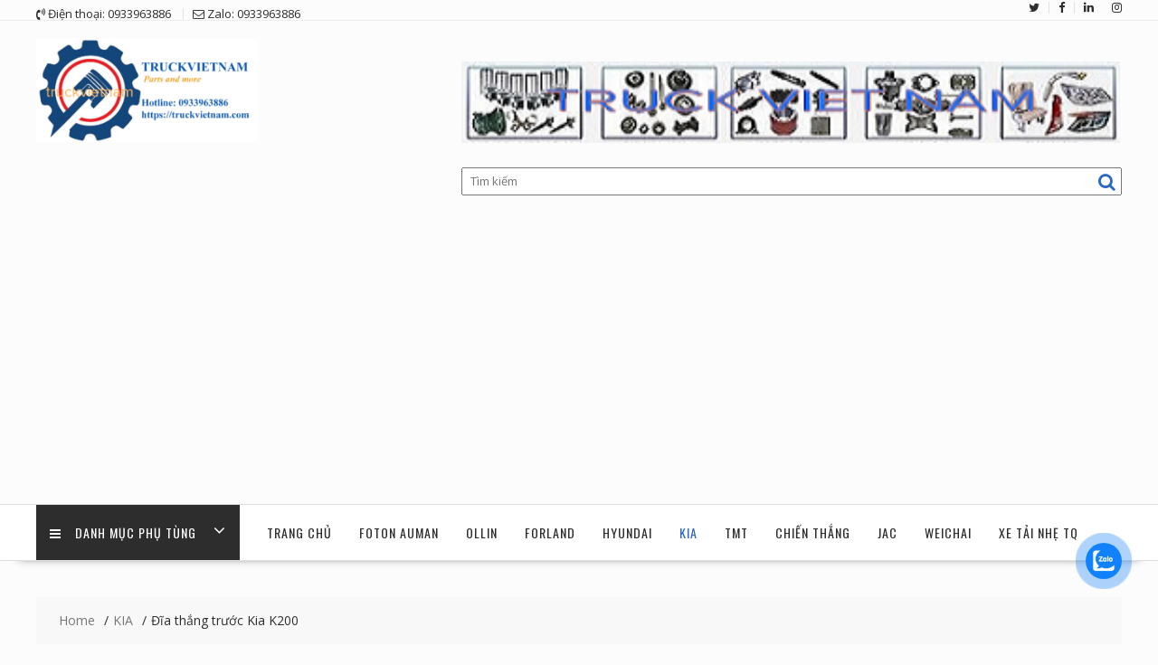

--- FILE ---
content_type: text/html; charset=UTF-8
request_url: https://truckvietnam.com/dia-thang-truoc-kia-k200-517124e000/
body_size: 15461
content:
<!DOCTYPE html>
		<html lang="en-US" xmlns="http://www.w3.org/1999/html">
			<head>

				<meta charset="UTF-8">
		<meta name="viewport" content="width=device-width, initial-scale=1">
		<link rel="profile" href="http://gmpg.org/xfn/11">
		<link rel="pingback" href="https://truckvietnam.com/xmlrpc.php">
		<meta name='robots' content='index, follow, max-image-preview:large, max-snippet:-1, max-video-preview:-1' />
<!-- Google tag (gtag.js) consent mode dataLayer added by Site Kit -->
<script type="text/javascript" id="google_gtagjs-js-consent-mode-data-layer">
/* <![CDATA[ */
window.dataLayer = window.dataLayer || [];function gtag(){dataLayer.push(arguments);}
gtag('consent', 'default', {"ad_personalization":"denied","ad_storage":"denied","ad_user_data":"denied","analytics_storage":"denied","functionality_storage":"denied","security_storage":"denied","personalization_storage":"denied","region":["AT","BE","BG","CH","CY","CZ","DE","DK","EE","ES","FI","FR","GB","GR","HR","HU","IE","IS","IT","LI","LT","LU","LV","MT","NL","NO","PL","PT","RO","SE","SI","SK"],"wait_for_update":500});
window._googlesitekitConsentCategoryMap = {"statistics":["analytics_storage"],"marketing":["ad_storage","ad_user_data","ad_personalization"],"functional":["functionality_storage","security_storage"],"preferences":["personalization_storage"]};
window._googlesitekitConsents = {"ad_personalization":"denied","ad_storage":"denied","ad_user_data":"denied","analytics_storage":"denied","functionality_storage":"denied","security_storage":"denied","personalization_storage":"denied","region":["AT","BE","BG","CH","CY","CZ","DE","DK","EE","ES","FI","FR","GB","GR","HR","HU","IE","IS","IT","LI","LT","LU","LV","MT","NL","NO","PL","PT","RO","SE","SI","SK"],"wait_for_update":500};
/* ]]> */
</script>
<!-- End Google tag (gtag.js) consent mode dataLayer added by Site Kit -->

	<!-- This site is optimized with the Yoast SEO plugin v26.3 - https://yoast.com/wordpress/plugins/seo/ -->
	<title>Đĩa thắng trước Kia K200 517124E000</title>
	<meta name="description" content="Phụ tùng ô tô Truckvietnam cung cấp phụ tùng ô tô tải, đầu kéo: Foton, Hyundai, Kia, Weichai, Yuchai, Fawde, Cummins, Ollin, Auman, Wangliyang, Menwoo, Howo, Cuulong, hoamai, chiengthang, Jac, Isuzu....Đĩa thắng trước Kia K200 517124E000" />
	<link rel="canonical" href="https://truckvietnam.com/dia-thang-truoc-kia-k200-517124e000/" />
	<meta property="og:locale" content="en_US" />
	<meta property="og:type" content="article" />
	<meta property="og:title" content="Đĩa thắng trước Kia K200 517124E000" />
	<meta property="og:description" content="Phụ tùng ô tô Truckvietnam cung cấp phụ tùng ô tô tải, đầu kéo: Foton, Hyundai, Kia, Weichai, Yuchai, Fawde, Cummins, Ollin, Auman, Wangliyang, Menwoo, Howo, Cuulong, hoamai, chiengthang, Jac, Isuzu....Đĩa thắng trước Kia K200 517124E000" />
	<meta property="og:url" content="https://truckvietnam.com/dia-thang-truoc-kia-k200-517124e000/" />
	<meta property="og:site_name" content="Phụ tùng xe tải - Phụ tùng ô tô - Truckvietnam" />
	<meta property="article:publisher" content="https://Facebook.com/truckvietnam" />
	<meta property="article:author" content="https://Facebook.com/truckvietnam" />
	<meta property="article:published_time" content="2024-06-30T01:26:27+00:00" />
	<meta property="og:image" content="https://truckvietnam.com/wp-content/uploads/2023/08/cropped-cropped-baner-truckvietnam-0933963886-2023.png" />
	<meta property="og:image:width" content="290" />
	<meta property="og:image:height" content="135" />
	<meta property="og:image:type" content="image/png" />
	<meta name="author" content="truckvietnam" />
	<meta name="twitter:card" content="summary_large_image" />
	<meta name="twitter:creator" content="@https://twitter.com/truckvietnam" />
	<meta name="twitter:site" content="@truckvietnam" />
	<meta name="twitter:label1" content="Written by" />
	<meta name="twitter:data1" content="" />
	<meta name="twitter:label2" content="Est. reading time" />
	<meta name="twitter:data2" content="1 minute" />
	<script type="application/ld+json" class="yoast-schema-graph">{"@context":"https://schema.org","@graph":[{"@type":"Article","@id":"https://truckvietnam.com/dia-thang-truoc-kia-k200-517124e000/#article","isPartOf":{"@id":"https://truckvietnam.com/dia-thang-truoc-kia-k200-517124e000/"},"author":{"name":"truckvietnam","@id":"https://truckvietnam.com/#/schema/person/3fa3e5a16036ddfe56889a430a9d6d10"},"headline":"Đĩa thắng trước Kia K200","datePublished":"2024-06-30T01:26:27+00:00","mainEntityOfPage":{"@id":"https://truckvietnam.com/dia-thang-truoc-kia-k200-517124e000/"},"wordCount":46,"publisher":{"@id":"https://truckvietnam.com/#/schema/person/3fa3e5a16036ddfe56889a430a9d6d10"},"articleSection":["KIA"],"inLanguage":"en-US"},{"@type":"WebPage","@id":"https://truckvietnam.com/dia-thang-truoc-kia-k200-517124e000/","url":"https://truckvietnam.com/dia-thang-truoc-kia-k200-517124e000/","name":"Đĩa thắng trước Kia K200 517124E000","isPartOf":{"@id":"https://truckvietnam.com/#website"},"datePublished":"2024-06-30T01:26:27+00:00","description":"Phụ tùng ô tô Truckvietnam cung cấp phụ tùng ô tô tải, đầu kéo: Foton, Hyundai, Kia, Weichai, Yuchai, Fawde, Cummins, Ollin, Auman, Wangliyang, Menwoo, Howo, Cuulong, hoamai, chiengthang, Jac, Isuzu....Đĩa thắng trước Kia K200 517124E000","breadcrumb":{"@id":"https://truckvietnam.com/dia-thang-truoc-kia-k200-517124e000/#breadcrumb"},"inLanguage":"en-US","potentialAction":[{"@type":"ReadAction","target":["https://truckvietnam.com/dia-thang-truoc-kia-k200-517124e000/"]}]},{"@type":"BreadcrumbList","@id":"https://truckvietnam.com/dia-thang-truoc-kia-k200-517124e000/#breadcrumb","itemListElement":[{"@type":"ListItem","position":1,"name":"Trang chủ","item":"https://truckvietnam.com/"},{"@type":"ListItem","position":2,"name":"Blog","item":"https://truckvietnam.com/blog/"},{"@type":"ListItem","position":3,"name":"Đĩa thắng trước Kia K200"}]},{"@type":"WebSite","@id":"https://truckvietnam.com/#website","url":"https://truckvietnam.com/","name":"Phụ tùng xe tải - Phụ tùng ô tô - Truckvietnam","description":"Truck parts and more","publisher":{"@id":"https://truckvietnam.com/#/schema/person/3fa3e5a16036ddfe56889a430a9d6d10"},"alternateName":"Phụ tùng xe tải - Phụ tùng ô tô - Truckvietnam","potentialAction":[{"@type":"SearchAction","target":{"@type":"EntryPoint","urlTemplate":"https://truckvietnam.com/?s={search_term_string}"},"query-input":{"@type":"PropertyValueSpecification","valueRequired":true,"valueName":"search_term_string"}}],"inLanguage":"en-US"},{"@type":["Person","Organization"],"@id":"https://truckvietnam.com/#/schema/person/3fa3e5a16036ddfe56889a430a9d6d10","name":"truckvietnam","image":{"@type":"ImageObject","inLanguage":"en-US","@id":"https://truckvietnam.com/#/schema/person/image/","url":"https://truckvietnam.com/wp-content/uploads/2023/08/cropped-cropped-baner-truckvietnam-0933963886-2023.png","contentUrl":"https://truckvietnam.com/wp-content/uploads/2023/08/cropped-cropped-baner-truckvietnam-0933963886-2023.png","width":290,"height":135,"caption":"truckvietnam"},"logo":{"@id":"https://truckvietnam.com/#/schema/person/image/"},"sameAs":["https://truckvietnam.com","https://Facebook.com/truckvietnam","https://Instagram.com/truckvietnam","https://LinkedIn.com/truckvietnam","https://pinterest.com/truckvietnam","https://x.com/https://twitter.com/truckvietnam","https://youtube.com/@truckvietnam"]}]}</script>
	<!-- / Yoast SEO plugin. -->


<link rel='dns-prefetch' href='//www.googletagmanager.com' />
<link rel='dns-prefetch' href='//fonts.googleapis.com' />
<link rel='dns-prefetch' href='//pagead2.googlesyndication.com' />
<link rel="alternate" type="application/rss+xml" title="Phụ tùng xe tải - Phụ tùng ô tô - Truckvietnam &raquo; Feed" href="https://truckvietnam.com/feed/" />
<link rel="alternate" type="application/rss+xml" title="Phụ tùng xe tải - Phụ tùng ô tô - Truckvietnam &raquo; Comments Feed" href="https://truckvietnam.com/comments/feed/" />
<link rel="alternate" title="oEmbed (JSON)" type="application/json+oembed" href="https://truckvietnam.com/wp-json/oembed/1.0/embed?url=https%3A%2F%2Ftruckvietnam.com%2Fdia-thang-truoc-kia-k200-517124e000%2F" />
<link rel="alternate" title="oEmbed (XML)" type="text/xml+oembed" href="https://truckvietnam.com/wp-json/oembed/1.0/embed?url=https%3A%2F%2Ftruckvietnam.com%2Fdia-thang-truoc-kia-k200-517124e000%2F&#038;format=xml" />
<style id='wp-img-auto-sizes-contain-inline-css' type='text/css'>
img:is([sizes=auto i],[sizes^="auto," i]){contain-intrinsic-size:3000px 1500px}
/*# sourceURL=wp-img-auto-sizes-contain-inline-css */
</style>
<style id='wp-emoji-styles-inline-css' type='text/css'>

	img.wp-smiley, img.emoji {
		display: inline !important;
		border: none !important;
		box-shadow: none !important;
		height: 1em !important;
		width: 1em !important;
		margin: 0 0.07em !important;
		vertical-align: -0.1em !important;
		background: none !important;
		padding: 0 !important;
	}
/*# sourceURL=wp-emoji-styles-inline-css */
</style>
<style id='wp-block-library-inline-css' type='text/css'>
:root{--wp-block-synced-color:#7a00df;--wp-block-synced-color--rgb:122,0,223;--wp-bound-block-color:var(--wp-block-synced-color);--wp-editor-canvas-background:#ddd;--wp-admin-theme-color:#007cba;--wp-admin-theme-color--rgb:0,124,186;--wp-admin-theme-color-darker-10:#006ba1;--wp-admin-theme-color-darker-10--rgb:0,107,160.5;--wp-admin-theme-color-darker-20:#005a87;--wp-admin-theme-color-darker-20--rgb:0,90,135;--wp-admin-border-width-focus:2px}@media (min-resolution:192dpi){:root{--wp-admin-border-width-focus:1.5px}}.wp-element-button{cursor:pointer}:root .has-very-light-gray-background-color{background-color:#eee}:root .has-very-dark-gray-background-color{background-color:#313131}:root .has-very-light-gray-color{color:#eee}:root .has-very-dark-gray-color{color:#313131}:root .has-vivid-green-cyan-to-vivid-cyan-blue-gradient-background{background:linear-gradient(135deg,#00d084,#0693e3)}:root .has-purple-crush-gradient-background{background:linear-gradient(135deg,#34e2e4,#4721fb 50%,#ab1dfe)}:root .has-hazy-dawn-gradient-background{background:linear-gradient(135deg,#faaca8,#dad0ec)}:root .has-subdued-olive-gradient-background{background:linear-gradient(135deg,#fafae1,#67a671)}:root .has-atomic-cream-gradient-background{background:linear-gradient(135deg,#fdd79a,#004a59)}:root .has-nightshade-gradient-background{background:linear-gradient(135deg,#330968,#31cdcf)}:root .has-midnight-gradient-background{background:linear-gradient(135deg,#020381,#2874fc)}:root{--wp--preset--font-size--normal:16px;--wp--preset--font-size--huge:42px}.has-regular-font-size{font-size:1em}.has-larger-font-size{font-size:2.625em}.has-normal-font-size{font-size:var(--wp--preset--font-size--normal)}.has-huge-font-size{font-size:var(--wp--preset--font-size--huge)}.has-text-align-center{text-align:center}.has-text-align-left{text-align:left}.has-text-align-right{text-align:right}.has-fit-text{white-space:nowrap!important}#end-resizable-editor-section{display:none}.aligncenter{clear:both}.items-justified-left{justify-content:flex-start}.items-justified-center{justify-content:center}.items-justified-right{justify-content:flex-end}.items-justified-space-between{justify-content:space-between}.screen-reader-text{border:0;clip-path:inset(50%);height:1px;margin:-1px;overflow:hidden;padding:0;position:absolute;width:1px;word-wrap:normal!important}.screen-reader-text:focus{background-color:#ddd;clip-path:none;color:#444;display:block;font-size:1em;height:auto;left:5px;line-height:normal;padding:15px 23px 14px;text-decoration:none;top:5px;width:auto;z-index:100000}html :where(.has-border-color){border-style:solid}html :where([style*=border-top-color]){border-top-style:solid}html :where([style*=border-right-color]){border-right-style:solid}html :where([style*=border-bottom-color]){border-bottom-style:solid}html :where([style*=border-left-color]){border-left-style:solid}html :where([style*=border-width]){border-style:solid}html :where([style*=border-top-width]){border-top-style:solid}html :where([style*=border-right-width]){border-right-style:solid}html :where([style*=border-bottom-width]){border-bottom-style:solid}html :where([style*=border-left-width]){border-left-style:solid}html :where(img[class*=wp-image-]){height:auto;max-width:100%}:where(figure){margin:0 0 1em}html :where(.is-position-sticky){--wp-admin--admin-bar--position-offset:var(--wp-admin--admin-bar--height,0px)}@media screen and (max-width:600px){html :where(.is-position-sticky){--wp-admin--admin-bar--position-offset:0px}}

/*# sourceURL=wp-block-library-inline-css */
</style><style id='global-styles-inline-css' type='text/css'>
:root{--wp--preset--aspect-ratio--square: 1;--wp--preset--aspect-ratio--4-3: 4/3;--wp--preset--aspect-ratio--3-4: 3/4;--wp--preset--aspect-ratio--3-2: 3/2;--wp--preset--aspect-ratio--2-3: 2/3;--wp--preset--aspect-ratio--16-9: 16/9;--wp--preset--aspect-ratio--9-16: 9/16;--wp--preset--color--black: #000000;--wp--preset--color--cyan-bluish-gray: #abb8c3;--wp--preset--color--white: #ffffff;--wp--preset--color--pale-pink: #f78da7;--wp--preset--color--vivid-red: #cf2e2e;--wp--preset--color--luminous-vivid-orange: #ff6900;--wp--preset--color--luminous-vivid-amber: #fcb900;--wp--preset--color--light-green-cyan: #7bdcb5;--wp--preset--color--vivid-green-cyan: #00d084;--wp--preset--color--pale-cyan-blue: #8ed1fc;--wp--preset--color--vivid-cyan-blue: #0693e3;--wp--preset--color--vivid-purple: #9b51e0;--wp--preset--gradient--vivid-cyan-blue-to-vivid-purple: linear-gradient(135deg,rgb(6,147,227) 0%,rgb(155,81,224) 100%);--wp--preset--gradient--light-green-cyan-to-vivid-green-cyan: linear-gradient(135deg,rgb(122,220,180) 0%,rgb(0,208,130) 100%);--wp--preset--gradient--luminous-vivid-amber-to-luminous-vivid-orange: linear-gradient(135deg,rgb(252,185,0) 0%,rgb(255,105,0) 100%);--wp--preset--gradient--luminous-vivid-orange-to-vivid-red: linear-gradient(135deg,rgb(255,105,0) 0%,rgb(207,46,46) 100%);--wp--preset--gradient--very-light-gray-to-cyan-bluish-gray: linear-gradient(135deg,rgb(238,238,238) 0%,rgb(169,184,195) 100%);--wp--preset--gradient--cool-to-warm-spectrum: linear-gradient(135deg,rgb(74,234,220) 0%,rgb(151,120,209) 20%,rgb(207,42,186) 40%,rgb(238,44,130) 60%,rgb(251,105,98) 80%,rgb(254,248,76) 100%);--wp--preset--gradient--blush-light-purple: linear-gradient(135deg,rgb(255,206,236) 0%,rgb(152,150,240) 100%);--wp--preset--gradient--blush-bordeaux: linear-gradient(135deg,rgb(254,205,165) 0%,rgb(254,45,45) 50%,rgb(107,0,62) 100%);--wp--preset--gradient--luminous-dusk: linear-gradient(135deg,rgb(255,203,112) 0%,rgb(199,81,192) 50%,rgb(65,88,208) 100%);--wp--preset--gradient--pale-ocean: linear-gradient(135deg,rgb(255,245,203) 0%,rgb(182,227,212) 50%,rgb(51,167,181) 100%);--wp--preset--gradient--electric-grass: linear-gradient(135deg,rgb(202,248,128) 0%,rgb(113,206,126) 100%);--wp--preset--gradient--midnight: linear-gradient(135deg,rgb(2,3,129) 0%,rgb(40,116,252) 100%);--wp--preset--font-size--small: 13px;--wp--preset--font-size--medium: 20px;--wp--preset--font-size--large: 36px;--wp--preset--font-size--x-large: 42px;--wp--preset--spacing--20: 0.44rem;--wp--preset--spacing--30: 0.67rem;--wp--preset--spacing--40: 1rem;--wp--preset--spacing--50: 1.5rem;--wp--preset--spacing--60: 2.25rem;--wp--preset--spacing--70: 3.38rem;--wp--preset--spacing--80: 5.06rem;--wp--preset--shadow--natural: 6px 6px 9px rgba(0, 0, 0, 0.2);--wp--preset--shadow--deep: 12px 12px 50px rgba(0, 0, 0, 0.4);--wp--preset--shadow--sharp: 6px 6px 0px rgba(0, 0, 0, 0.2);--wp--preset--shadow--outlined: 6px 6px 0px -3px rgb(255, 255, 255), 6px 6px rgb(0, 0, 0);--wp--preset--shadow--crisp: 6px 6px 0px rgb(0, 0, 0);}:where(.is-layout-flex){gap: 0.5em;}:where(.is-layout-grid){gap: 0.5em;}body .is-layout-flex{display: flex;}.is-layout-flex{flex-wrap: wrap;align-items: center;}.is-layout-flex > :is(*, div){margin: 0;}body .is-layout-grid{display: grid;}.is-layout-grid > :is(*, div){margin: 0;}:where(.wp-block-columns.is-layout-flex){gap: 2em;}:where(.wp-block-columns.is-layout-grid){gap: 2em;}:where(.wp-block-post-template.is-layout-flex){gap: 1.25em;}:where(.wp-block-post-template.is-layout-grid){gap: 1.25em;}.has-black-color{color: var(--wp--preset--color--black) !important;}.has-cyan-bluish-gray-color{color: var(--wp--preset--color--cyan-bluish-gray) !important;}.has-white-color{color: var(--wp--preset--color--white) !important;}.has-pale-pink-color{color: var(--wp--preset--color--pale-pink) !important;}.has-vivid-red-color{color: var(--wp--preset--color--vivid-red) !important;}.has-luminous-vivid-orange-color{color: var(--wp--preset--color--luminous-vivid-orange) !important;}.has-luminous-vivid-amber-color{color: var(--wp--preset--color--luminous-vivid-amber) !important;}.has-light-green-cyan-color{color: var(--wp--preset--color--light-green-cyan) !important;}.has-vivid-green-cyan-color{color: var(--wp--preset--color--vivid-green-cyan) !important;}.has-pale-cyan-blue-color{color: var(--wp--preset--color--pale-cyan-blue) !important;}.has-vivid-cyan-blue-color{color: var(--wp--preset--color--vivid-cyan-blue) !important;}.has-vivid-purple-color{color: var(--wp--preset--color--vivid-purple) !important;}.has-black-background-color{background-color: var(--wp--preset--color--black) !important;}.has-cyan-bluish-gray-background-color{background-color: var(--wp--preset--color--cyan-bluish-gray) !important;}.has-white-background-color{background-color: var(--wp--preset--color--white) !important;}.has-pale-pink-background-color{background-color: var(--wp--preset--color--pale-pink) !important;}.has-vivid-red-background-color{background-color: var(--wp--preset--color--vivid-red) !important;}.has-luminous-vivid-orange-background-color{background-color: var(--wp--preset--color--luminous-vivid-orange) !important;}.has-luminous-vivid-amber-background-color{background-color: var(--wp--preset--color--luminous-vivid-amber) !important;}.has-light-green-cyan-background-color{background-color: var(--wp--preset--color--light-green-cyan) !important;}.has-vivid-green-cyan-background-color{background-color: var(--wp--preset--color--vivid-green-cyan) !important;}.has-pale-cyan-blue-background-color{background-color: var(--wp--preset--color--pale-cyan-blue) !important;}.has-vivid-cyan-blue-background-color{background-color: var(--wp--preset--color--vivid-cyan-blue) !important;}.has-vivid-purple-background-color{background-color: var(--wp--preset--color--vivid-purple) !important;}.has-black-border-color{border-color: var(--wp--preset--color--black) !important;}.has-cyan-bluish-gray-border-color{border-color: var(--wp--preset--color--cyan-bluish-gray) !important;}.has-white-border-color{border-color: var(--wp--preset--color--white) !important;}.has-pale-pink-border-color{border-color: var(--wp--preset--color--pale-pink) !important;}.has-vivid-red-border-color{border-color: var(--wp--preset--color--vivid-red) !important;}.has-luminous-vivid-orange-border-color{border-color: var(--wp--preset--color--luminous-vivid-orange) !important;}.has-luminous-vivid-amber-border-color{border-color: var(--wp--preset--color--luminous-vivid-amber) !important;}.has-light-green-cyan-border-color{border-color: var(--wp--preset--color--light-green-cyan) !important;}.has-vivid-green-cyan-border-color{border-color: var(--wp--preset--color--vivid-green-cyan) !important;}.has-pale-cyan-blue-border-color{border-color: var(--wp--preset--color--pale-cyan-blue) !important;}.has-vivid-cyan-blue-border-color{border-color: var(--wp--preset--color--vivid-cyan-blue) !important;}.has-vivid-purple-border-color{border-color: var(--wp--preset--color--vivid-purple) !important;}.has-vivid-cyan-blue-to-vivid-purple-gradient-background{background: var(--wp--preset--gradient--vivid-cyan-blue-to-vivid-purple) !important;}.has-light-green-cyan-to-vivid-green-cyan-gradient-background{background: var(--wp--preset--gradient--light-green-cyan-to-vivid-green-cyan) !important;}.has-luminous-vivid-amber-to-luminous-vivid-orange-gradient-background{background: var(--wp--preset--gradient--luminous-vivid-amber-to-luminous-vivid-orange) !important;}.has-luminous-vivid-orange-to-vivid-red-gradient-background{background: var(--wp--preset--gradient--luminous-vivid-orange-to-vivid-red) !important;}.has-very-light-gray-to-cyan-bluish-gray-gradient-background{background: var(--wp--preset--gradient--very-light-gray-to-cyan-bluish-gray) !important;}.has-cool-to-warm-spectrum-gradient-background{background: var(--wp--preset--gradient--cool-to-warm-spectrum) !important;}.has-blush-light-purple-gradient-background{background: var(--wp--preset--gradient--blush-light-purple) !important;}.has-blush-bordeaux-gradient-background{background: var(--wp--preset--gradient--blush-bordeaux) !important;}.has-luminous-dusk-gradient-background{background: var(--wp--preset--gradient--luminous-dusk) !important;}.has-pale-ocean-gradient-background{background: var(--wp--preset--gradient--pale-ocean) !important;}.has-electric-grass-gradient-background{background: var(--wp--preset--gradient--electric-grass) !important;}.has-midnight-gradient-background{background: var(--wp--preset--gradient--midnight) !important;}.has-small-font-size{font-size: var(--wp--preset--font-size--small) !important;}.has-medium-font-size{font-size: var(--wp--preset--font-size--medium) !important;}.has-large-font-size{font-size: var(--wp--preset--font-size--large) !important;}.has-x-large-font-size{font-size: var(--wp--preset--font-size--x-large) !important;}
/*# sourceURL=global-styles-inline-css */
</style>

<style id='classic-theme-styles-inline-css' type='text/css'>
/*! This file is auto-generated */
.wp-block-button__link{color:#fff;background-color:#32373c;border-radius:9999px;box-shadow:none;text-decoration:none;padding:calc(.667em + 2px) calc(1.333em + 2px);font-size:1.125em}.wp-block-file__button{background:#32373c;color:#fff;text-decoration:none}
/*# sourceURL=/wp-includes/css/classic-themes.min.css */
</style>
<link rel='stylesheet' id='fontawesome-css' href='https://truckvietnam.com/wp-content/plugins/gutentor/assets/library/fontawesome/css/all.min.css?ver=5.12.0' type='text/css' media='all' />
<link rel='stylesheet' id='wpness-grid-css' href='https://truckvietnam.com/wp-content/plugins/gutentor/assets/library/wpness-grid/wpness-grid.css?ver=1.0.0' type='text/css' media='all' />
<link rel='stylesheet' id='animate-css' href='https://truckvietnam.com/wp-content/plugins/gutentor/assets/library/animatecss/animate.min.css?ver=3.7.2' type='text/css' media='all' />
<link rel='stylesheet' id='wp-components-css' href='https://truckvietnam.com/wp-includes/css/dist/components/style.min.css?ver=6.9' type='text/css' media='all' />
<link rel='stylesheet' id='wp-preferences-css' href='https://truckvietnam.com/wp-includes/css/dist/preferences/style.min.css?ver=6.9' type='text/css' media='all' />
<link rel='stylesheet' id='wp-block-editor-css' href='https://truckvietnam.com/wp-includes/css/dist/block-editor/style.min.css?ver=6.9' type='text/css' media='all' />
<link rel='stylesheet' id='wp-reusable-blocks-css' href='https://truckvietnam.com/wp-includes/css/dist/reusable-blocks/style.min.css?ver=6.9' type='text/css' media='all' />
<link rel='stylesheet' id='wp-patterns-css' href='https://truckvietnam.com/wp-includes/css/dist/patterns/style.min.css?ver=6.9' type='text/css' media='all' />
<link rel='stylesheet' id='wp-editor-css' href='https://truckvietnam.com/wp-includes/css/dist/editor/style.min.css?ver=6.9' type='text/css' media='all' />
<link rel='stylesheet' id='gutentor-css' href='https://truckvietnam.com/wp-content/plugins/gutentor/dist/blocks.style.build.css?ver=3.5.3' type='text/css' media='all' />
<link rel='stylesheet' id='contact-form-7-css' href='https://truckvietnam.com/wp-content/plugins/contact-form-7/includes/css/styles.css?ver=6.1.3' type='text/css' media='all' />
<link rel='stylesheet' id='cmoz-style-css' href='https://truckvietnam.com/wp-content/plugins/contact-me-on-zalo/assets/css/style-2.css?ver=1.0.4' type='text/css' media='all' />
<link rel='stylesheet' id='online-shop-googleapis-css' href='//fonts.googleapis.com/css?family=Oswald%3A400%2C300%7COpen+Sans%3A600%2C400&#038;ver=1.0.0' type='text/css' media='all' />
<link rel='stylesheet' id='font-awesome-css' href='https://truckvietnam.com/wp-content/themes/online-shop/assets/library/Font-Awesome/css/font-awesome.min.css?ver=4.7.0' type='text/css' media='all' />
<link rel='stylesheet' id='online-shop-style-css' href='https://truckvietnam.com/wp-content/themes/online-shop/style.css?ver=1.3.2' type='text/css' media='all' />
<style id='online-shop-style-inline-css' type='text/css'>

            .slider-section .at-action-wrapper .slick-arrow,
            .beside-slider .at-action-wrapper .slick-arrow,
            mark,
            .comment-form .form-submit input,
            .read-more,
            .slider-section .cat-links a,
            .featured-desc .above-entry-meta .cat-links a,
            #calendar_wrap #wp-calendar #today,
            #calendar_wrap #wp-calendar #today a,
            .wpcf7-form input.wpcf7-submit:hover,
            .breadcrumb,
            .slicknav_btn,
            .special-menu:hover,
            .slider-buttons a,
            .yith-wcwl-wrapper,
			.wc-cart-wrapper,
			.woocommerce span.onsale,
			.new-label,
			.woocommerce a.button.add_to_cart_button,
			.woocommerce a.added_to_cart,
			.woocommerce a.button.product_type_grouped,
			.woocommerce a.button.product_type_external,
			.woocommerce .single-product #respond input#submit.alt,
			.woocommerce .single-product a.button.alt,
			.woocommerce .single-product button.button.alt,
			.woocommerce .single-product input.button.alt,
			.woocommerce #respond input#submit.alt,
			.woocommerce a.button.alt,
			.woocommerce button.button.alt,
			.woocommerce input.button.alt,
			.woocommerce .widget_shopping_cart_content .buttons a.button,
			.woocommerce div.product .woocommerce-tabs ul.tabs li:hover,
			.woocommerce div.product .woocommerce-tabs ul.tabs li.active,
			.woocommerce .cart .button,
			.woocommerce .cart input.button,
			.woocommerce input.button:disabled, 
			.woocommerce input.button:disabled[disabled],
			.woocommerce input.button:disabled:hover, 
			.woocommerce input.button:disabled[disabled]:hover,
			 .wc-cat-feature .cat-title,
			 .single-item .icon,
			 .menu-right-highlight-text,
			 .woocommerce nav.woocommerce-pagination ul li a:focus, 
			 .woocommerce nav.woocommerce-pagination ul li a:hover, 
			 .woocommerce nav.woocommerce-pagination ul li span.current,
			 .woocommerce a.button.wc-forward,
			 a.my-account,
			 .woocommerce .widget_price_filter .ui-slider .ui-slider-range,
			 .woocommerce .widget_price_filter .ui-slider .ui-slider-handle {
                background: #2d67c4;
                color:#fff;
            }
             a:hover,
             a:focus,
            .screen-reader-text:focus,
            .socials a:hover,
            .socials a:focus,
            .site-title a,
            .widget_search input#s,
            .search-block #searchsubmit,
            .widget_search #searchsubmit,
            .footer-sidebar .featured-desc .below-entry-meta a:hover,
            .footer-sidebar .featured-desc .below-entry-meta a:focus,
            .slider-section .slide-title:hover,
            .slider-feature-wrap a:hover,
            .slider-feature-wrap a:focus,
            .featured-desc .below-entry-meta span:hover,
            .posted-on a:hover,
            .cat-links a:hover,
            .comments-link a:hover,
            .edit-link a:hover,
            .tags-links a:hover,
            .byline a:hover,
            .nav-links a:hover,
            .posted-on a:focus,
            .cat-links a:focus,
            .comments-link a:focus,
            .edit-link a:focus,
            .tags-links a:focus,
            .byline a:focus,
            .nav-links a:focus,
            .comment-form .form-submit input:hover, .read-more:hover,
            .comment-form .form-submit input:hover, .read-more:focus,
            #online-shop-breadcrumbs a:hover,
            #online-shop-breadcrumbs a:focus,
            .wpcf7-form input.wpcf7-submit,
            .header-wrapper .menu li:hover > a,
            .header-wrapper .menu > li.current-menu-item > a,
            .header-wrapper .menu > li.current-menu-parent > a,
            .header-wrapper .menu > li.current_page_parent > a,
            .header-wrapper .menu > li.current_page_ancestor > a,
            .header-wrapper .main-navigation ul ul.sub-menu li:hover > a ,
            .woocommerce .star-rating, 
            .woocommerce ul.products li.product .star-rating,
            .woocommerce p.stars a,
            .woocommerce ul.products li.product .price,
            .woocommerce ul.products li.product .price ins .amount,
            .woocommerce a.button.add_to_cart_button:hover,
            .woocommerce a.added_to_cart:hover,
            .woocommerce a.button.product_type_grouped:hover,
            .woocommerce a.button.product_type_external:hover,
            .woocommerce .cart .button:hover,
            .woocommerce .cart input.button:hover,
            .woocommerce #respond input#submit.alt:hover,
			.woocommerce a.button.alt:hover,
			.woocommerce button.button.alt:hover,
			.woocommerce input.button.alt:hover,
			.woocommerce .woocommerce-info .button:hover,
			.woocommerce .widget_shopping_cart_content .buttons a.button:hover,
			.woocommerce div.product .woocommerce-tabs ul.tabs li a,
			.at-cat-product-wrap .product-details h3 a:hover,
			.at-tabs >span.active,
			.feature-promo .single-unit .page-details .title,
			.woocommerce-message::before,
			a.my-account:hover{
                color: #2d67c4;
            }
        .comment-form .form-submit input, 
        .read-more,
            .widget_search input#s,
            .tagcloud a,
            .woocommerce .cart .button, 
            .woocommerce .cart input.button,
            .woocommerce a.button.add_to_cart_button,
            .woocommerce a.added_to_cart,
            .woocommerce a.button.product_type_grouped,
            .woocommerce a.button.product_type_external,
            .woocommerce .cart .button,
            .woocommerce .cart input.button
            .woocommerce .single-product #respond input#submit.alt,
			.woocommerce .single-product a.button.alt,
			.woocommerce .single-product button.button.alt,
			.woocommerce .single-product input.button.alt,
			.woocommerce #respond input#submit.alt,
			.woocommerce a.button.alt,
			.woocommerce button.button.alt,
			.woocommerce input.button.alt,
			.woocommerce .widget_shopping_cart_content .buttons a.button,
			.woocommerce div.product .woocommerce-tabs ul.tabs:before,
			a.my-account,
            .slick-arrow:hover{
                border: 1px solid #2d67c4;
            }
            .nav-links .nav-previous a:hover,
            .nav-links .nav-next a:hover{
                border-top: 1px solid #2d67c4;
            }
            .at-title-action-wrapper,
            .page-header .page-title,
            .blog-no-image article.post.sticky,
             article.post.sticky,
             .related.products > h2,
             .cross-sells > h2,
             .cart_totals  > h2,
             .woocommerce-order-details > h2,
             .woocommerce-customer-details > h2,
             .comments-title{
                border-bottom: 1px solid #2d67c4;
            }
            .wpcf7-form input.wpcf7-submit{
                border: 2px solid #2d67c4;
            }
            .breadcrumb::after {
                border-left: 5px solid #2d67c4;
            }
            /*header cart*/
            .site-header .widget_shopping_cart{
                border-bottom: 3px solid #2d67c4;
                border-top: 3px solid #2d67c4;
            }
            .site-header .widget_shopping_cart:before {
                border-bottom: 10px solid #2d67c4;
            }
            .woocommerce-message {
                border-top-color: #2d67c4;
            }
        @media screen and (max-width:992px){
                .slicknav_btn{
                    border: 1px solid #2d67c4;
                }
                .slicknav_btn.slicknav_open{
                    border: 1px solid #ffffff;
                }
                .slicknav_nav li.current-menu-ancestor > a,
                .slicknav_nav li.current-menu-item  > a,
                .slicknav_nav li.current_page_item > a,
                .slicknav_nav li.current_page_item .slicknav_item > span{
                    color: #2d67c4;
                }
            }
        .header-wrapper .menu li .at-menu-desc:after,
          .menu-right-highlight-text:after{
            border-top-color:#2d67c4;
          }
          .woocommerce .woocommerce-MyAccount-navigation ul li.is-active a:after{
            border-left-color:#2d67c4;
          }
          .woocommerce .woocommerce-MyAccount-navigation ul li.is-active a,
          .woocommerce .woocommerce-MyAccount-navigation ul li.is-active a:hover{
              background:#2d67c4;

          }
          .header-wrapper .menu li .at-menu-desc,
          .widget_online_shop_wc_taxonomies .acme-single-cat .cat-title{
              background:#2d67c4;
          }
        }
                    .cat-links .at-cat-item-1{
                    color: #2d67c4;
                    }
                    
                    .cat-links .at-cat-item-1:hover{
                    color: #2d2d2d;
                    }
                    
                    .cat-links .at-cat-item-35{
                    color: #2d67c4;
                    }
                    
                    .cat-links .at-cat-item-35:hover{
                    color: #2d2d2d;
                    }
                    
                    .cat-links .at-cat-item-36{
                    color: #2d67c4;
                    }
                    
                    .cat-links .at-cat-item-36:hover{
                    color: #2d2d2d;
                    }
                    
                    .cat-links .at-cat-item-485{
                    color: #2d67c4;
                    }
                    
                    .cat-links .at-cat-item-485:hover{
                    color: #2d2d2d;
                    }
                    
                    .cat-links .at-cat-item-487{
                    color: #2d67c4;
                    }
                    
                    .cat-links .at-cat-item-487:hover{
                    color: #2d2d2d;
                    }
                    
                    .cat-links .at-cat-item-488{
                    color: #2d67c4;
                    }
                    
                    .cat-links .at-cat-item-488:hover{
                    color: #2d2d2d;
                    }
                    
                    .cat-links .at-cat-item-497{
                    color: #2d67c4;
                    }
                    
                    .cat-links .at-cat-item-497:hover{
                    color: #2d2d2d;
                    }
                    
                    .cat-links .at-cat-item-498{
                    color: #2d67c4;
                    }
                    
                    .cat-links .at-cat-item-498:hover{
                    color: #2d2d2d;
                    }
                    
                    .cat-links .at-cat-item-499{
                    color: #2d67c4;
                    }
                    
                    .cat-links .at-cat-item-499:hover{
                    color: #2d2d2d;
                    }
                    
                    .cat-links .at-cat-item-500{
                    color: #2d67c4;
                    }
                    
                    .cat-links .at-cat-item-500:hover{
                    color: #2d2d2d;
                    }
                    
                    .cat-links .at-cat-item-501{
                    color: #2d67c4;
                    }
                    
                    .cat-links .at-cat-item-501:hover{
                    color: #2d2d2d;
                    }
                    
                    .cat-links .at-cat-item-502{
                    color: #2d67c4;
                    }
                    
                    .cat-links .at-cat-item-502:hover{
                    color: #2d2d2d;
                    }
                    
                    .cat-links .at-cat-item-503{
                    color: #2d67c4;
                    }
                    
                    .cat-links .at-cat-item-503:hover{
                    color: #2d2d2d;
                    }
                    
                    .cat-links .at-cat-item-504{
                    color: #2d67c4;
                    }
                    
                    .cat-links .at-cat-item-504:hover{
                    color: #2d2d2d;
                    }
                    
                    .cat-links .at-cat-item-505{
                    color: #2d67c4;
                    }
                    
                    .cat-links .at-cat-item-505:hover{
                    color: #2d2d2d;
                    }
                    
                    .cat-links .at-cat-item-506{
                    color: #2d67c4;
                    }
                    
                    .cat-links .at-cat-item-506:hover{
                    color: #2d2d2d;
                    }
                    
                    .cat-links .at-cat-item-507{
                    color: #2d67c4;
                    }
                    
                    .cat-links .at-cat-item-507:hover{
                    color: #2d2d2d;
                    }
                    
/*# sourceURL=online-shop-style-inline-css */
</style>
<link rel='stylesheet' id='slick-css' href='https://truckvietnam.com/wp-content/plugins/gutentor/assets/library/slick/slick.min.css?ver=1.8.1' type='text/css' media='all' />
<link rel='stylesheet' id='online-shop-block-front-styles-css' href='https://truckvietnam.com/wp-content/themes/online-shop/acmethemes/gutenberg/gutenberg-front.css?ver=1.0' type='text/css' media='all' />
<script type="text/javascript" src="https://truckvietnam.com/wp-includes/js/jquery/jquery.min.js?ver=3.7.1" id="jquery-core-js"></script>
<script type="text/javascript" src="https://truckvietnam.com/wp-includes/js/jquery/jquery-migrate.min.js?ver=3.4.1" id="jquery-migrate-js"></script>

<!-- Google tag (gtag.js) snippet added by Site Kit -->
<!-- Google Analytics snippet added by Site Kit -->
<script type="text/javascript" src="https://www.googletagmanager.com/gtag/js?id=GT-W6BZNWD" id="google_gtagjs-js" async></script>
<script type="text/javascript" id="google_gtagjs-js-after">
/* <![CDATA[ */
window.dataLayer = window.dataLayer || [];function gtag(){dataLayer.push(arguments);}
gtag("set","linker",{"domains":["truckvietnam.com"]});
gtag("js", new Date());
gtag("set", "developer_id.dZTNiMT", true);
gtag("config", "GT-W6BZNWD", {"googlesitekit_post_type":"post"});
//# sourceURL=google_gtagjs-js-after
/* ]]> */
</script>
<link rel="https://api.w.org/" href="https://truckvietnam.com/wp-json/" /><link rel="alternate" title="JSON" type="application/json" href="https://truckvietnam.com/wp-json/wp/v2/posts/5463" /><link rel="EditURI" type="application/rsd+xml" title="RSD" href="https://truckvietnam.com/xmlrpc.php?rsd" />
<meta name="generator" content="WordPress 6.9" />
<link rel='shortlink' href='https://truckvietnam.com/?p=5463' />
<meta name="generator" content="Site Kit by Google 1.165.0" /><style>/* CSS added by WP Meta and Date Remover*/.entry-meta {display:none !important;}
	.home .entry-meta { display: none; }
	.entry-footer {display:none !important;}
	.home .entry-footer { display: none; }</style><!-- Analytics by WP Statistics - https://wp-statistics.com -->

<!-- Google AdSense meta tags added by Site Kit -->
<meta name="google-adsense-platform-account" content="ca-host-pub-2644536267352236">
<meta name="google-adsense-platform-domain" content="sitekit.withgoogle.com">
<!-- End Google AdSense meta tags added by Site Kit -->
<style type="text/css">.recentcomments a{display:inline !important;padding:0 !important;margin:0 !important;}</style><style type="text/css" id="custom-background-css">
body.custom-background { background-color: #fcfcfc; }
</style>
	
<!-- Google AdSense snippet added by Site Kit -->
<script type="text/javascript" async="async" src="https://pagead2.googlesyndication.com/pagead/js/adsbygoogle.js?client=ca-pub-9235480004022353&amp;host=ca-host-pub-2644536267352236" crossorigin="anonymous"></script>

<!-- End Google AdSense snippet added by Site Kit -->
<link rel="icon" href="https://truckvietnam.com/wp-content/uploads/2023/07/cropped-logo-truckvietnam-0933963886-1-300x300.png" sizes="32x32" />
<link rel="icon" href="https://truckvietnam.com/wp-content/uploads/2023/07/cropped-logo-truckvietnam-0933963886-1-300x300.png" sizes="192x192" />
<link rel="apple-touch-icon" href="https://truckvietnam.com/wp-content/uploads/2023/07/cropped-logo-truckvietnam-0933963886-1-300x300.png" />
<meta name="msapplication-TileImage" content="https://truckvietnam.com/wp-content/uploads/2023/07/cropped-logo-truckvietnam-0933963886-1-300x300.png" />

	</head>
<body class="wp-singular post-template-default single single-post postid-5463 single-format-standard custom-background wp-custom-logo wp-theme-online-shop gutentor-active columns-4 at-sticky-sidebar left-logo-right-ads right-sidebar">

<script>const contentProtection = function(){ return false };document.body.oncontextmenu = contentProtection;document.body.onselectstart = contentProtection;document.body.ondragstart = contentProtection;</script>		<div id="page" class="hfeed site">
				<a class="skip-link screen-reader-text" href="#content" title="link">Skip to content</a>
				<header id="masthead" class="site-header">
							<div class="top-header-wrapper clearfix">
					<div class="wrapper">
						<div class="header-left">
							<div class='icon-box'>			<div class="icon-box col-md-3">
									<div class="icon">
						<i class="fa fa-volume-control-phone"></i>
					</div>
										<div class="icon-details">
						<span class="icon-text">Điện thoại: 0933963886</span>					</div>
								</div>
						<div class="icon-box col-md-3">
									<div class="icon">
						<i class="fa fa-envelope-o"></i>
					</div>
										<div class="icon-details">
						<span class="icon-text">Zalo: 0933963886</span>					</div>
								</div>
			</div>						</div>
						<div class="header-right">
							<div class="icon-box"><a href="https://twitter.com/truckvietnam" target="_blank"><i class="fa fa-twitter"></i></a></div><div class="icon-box"><a href="https://www.facebook.com/truckvietnam" target="_blank"><i class="fa fa-facebook"></i></a></div><div class="icon-box"><a href="https://www.linkedin.com/truckvietnam" target="_blank"><i class="fa fa-linkedin"></i></a></div><div class="icon-box"><a href="https://www.instagram.com/truckvietnam" target="_blank"><i class="fa fa-instagram"></i></a></div>						</div><!--.header-right-->
					</div><!-- .top-header-container -->
				</div><!-- .top-header-wrapper -->
							<div class="header-wrapper clearfix">
				<div class="wrapper">
											<div class="site-logo">
							<a href="https://truckvietnam.com/" class="custom-logo-link" rel="home"><img width="290" height="135" src="https://truckvietnam.com/wp-content/uploads/2023/08/cropped-cropped-baner-truckvietnam-0933963886-2023.png" class="custom-logo" alt="Phụ tùng xe tải &#8211; Phụ tùng ô tô &#8211; Truckvietnam" decoding="async" /></a>						</div><!--site-logo-->
						<div class='center-wrapper-mx-width'>					<div class="header-ads-adv-search float-right">
						<aside id="media_image-10" class="widget widget_media_image"><a href="http://truckvietnam.com"><img width="728" height="90" src="https://truckvietnam.com/wp-content/uploads/2025/11/cropped-banner-head-parts-TRUCKVIETNAM-0933963886-2023-600x45-3-1-1.png" class="image wp-image-9277  attachment-full size-full" alt="" style="max-width: 100%; height: auto;" decoding="async" fetchpriority="high" /></a></aside><aside id="search-9" class="widget widget_search"><div class="search-block">
	<form action="https://truckvietnam.com" class="searchform" id="searchform" method="get" role="search">
		<div>
			<label for="menu-search" class="screen-reader-text"></label>
						<input type="text"  placeholder="Tìm kiếm"  id="menu-search" name="s" value="">
			<button class="fa fa-search" type="submit" id="searchsubmit"></button>
		</div>
	</form>
</div>
</aside>					</div>
					</div>				</div><!--.wrapper-->
				<div class="clearfix"></div>
				<div class="navigation-wrapper">
										<nav id="site-navigation" class="main-navigation  online-shop-enable-special-menu  clearfix">
						<div class="header-main-menu wrapper clearfix">
															<ul class="menu special-menu-wrapper">
									<li class="menu-item menu-item-has-children">
										<a href="javascript:void(0)" class="special-menu">
											<i class="fa fa-navicon toggle"></i>Danh mục phụ tùng										</a>
										<ul id="menu-special-menu" class="sub-menu special-sub-menu"><li id="menu-item-1924" class="menu-item menu-item-type-taxonomy menu-item-object-category menu-item-1924"><a href="https://truckvietnam.com/category/phu-tung-foton-auman/">Foton Auman</a></li>
<li id="menu-item-1933" class="menu-item menu-item-type-taxonomy menu-item-object-category menu-item-1933"><a href="https://truckvietnam.com/category/phu-tung-foton-ollin/">Ollin</a></li>
<li id="menu-item-1925" class="menu-item menu-item-type-taxonomy menu-item-object-category menu-item-1925"><a href="https://truckvietnam.com/category/phu-tung-forland/">Forland</a></li>
<li id="menu-item-1900" class="menu-item menu-item-type-taxonomy menu-item-object-category current-post-ancestor current-menu-parent current-post-parent menu-item-1900"><a href="https://truckvietnam.com/category/phu-tung-kia/">KIA</a></li>
<li id="menu-item-1926" class="menu-item menu-item-type-taxonomy menu-item-object-category menu-item-1926"><a href="https://truckvietnam.com/category/phu-tung-hyundai/">Hyundai</a></li>
<li id="menu-item-1930" class="menu-item menu-item-type-taxonomy menu-item-object-category menu-item-1930"><a href="https://truckvietnam.com/category/phu-tung-weichai/">Phụ tùng Weichai</a></li>
<li id="menu-item-1931" class="menu-item menu-item-type-taxonomy menu-item-object-category menu-item-1931"><a href="https://truckvietnam.com/category/phu-tung-yuchai/">Phụ tùng Yuchai</a></li>
<li id="menu-item-1932" class="menu-item menu-item-type-taxonomy menu-item-object-category menu-item-1932"><a href="https://truckvietnam.com/category/phu-tung-cummins/">Phụ tùng Cummins</a></li>
<li id="menu-item-1902" class="menu-item menu-item-type-taxonomy menu-item-object-category menu-item-1902"><a href="https://truckvietnam.com/category/phu-tung-cuu-long/">TMT</a></li>
<li id="menu-item-1928" class="menu-item menu-item-type-taxonomy menu-item-object-category menu-item-1928"><a href="https://truckvietnam.com/category/phu-tung-chien-thang/">Chiến Thắng</a></li>
<li id="menu-item-1927" class="menu-item menu-item-type-taxonomy menu-item-object-category menu-item-1927"><a href="https://truckvietnam.com/category/phu-tung-xe-tai-nhe-trung-quoc/">Xe tải nhẹ TQ</a></li>
</ul>										<div class="responsive-special-sub-menu clearfix"></div>
									</li>
								</ul>
															<div class="acmethemes-nav">
								<ul id="menu-primary-menu" class="menu"><li id="menu-item-301" class="menu-item menu-item-type-custom menu-item-object-custom menu-item-home menu-item-301"><a href="http://truckvietnam.com">Trang chủ</a></li>
<li id="menu-item-8749" class="menu-item menu-item-type-taxonomy menu-item-object-category menu-item-8749"><a href="https://truckvietnam.com/category/phu-tung-foton-auman/">Foton Auman</a></li>
<li id="menu-item-8748" class="menu-item menu-item-type-taxonomy menu-item-object-category menu-item-8748"><a href="https://truckvietnam.com/category/phu-tung-foton-ollin/">Ollin</a></li>
<li id="menu-item-8751" class="menu-item menu-item-type-taxonomy menu-item-object-category menu-item-8751"><a href="https://truckvietnam.com/category/phu-tung-forland/">Forland</a></li>
<li id="menu-item-1977" class="menu-item menu-item-type-taxonomy menu-item-object-category menu-item-1977"><a href="https://truckvietnam.com/category/phu-tung-hyundai/">Hyundai</a></li>
<li id="menu-item-1804" class="menu-item menu-item-type-taxonomy menu-item-object-category current-post-ancestor current-menu-parent current-post-parent menu-item-1804"><a href="https://truckvietnam.com/category/phu-tung-kia/">KIA</a></li>
<li id="menu-item-8744" class="menu-item menu-item-type-taxonomy menu-item-object-category menu-item-8744"><a href="https://truckvietnam.com/category/phu-tung-cuu-long/">TMT</a></li>
<li id="menu-item-8743" class="menu-item menu-item-type-taxonomy menu-item-object-category menu-item-8743"><a href="https://truckvietnam.com/category/phu-tung-chien-thang/">Chiến Thắng</a></li>
<li id="menu-item-8745" class="menu-item menu-item-type-taxonomy menu-item-object-category menu-item-8745"><a href="https://truckvietnam.com/category/phu-tung-jac/">JAC</a></li>
<li id="menu-item-8757" class="menu-item menu-item-type-taxonomy menu-item-object-category menu-item-8757"><a href="https://truckvietnam.com/category/phu-tung-weichai/">Weichai</a></li>
<li id="menu-item-8750" class="menu-item menu-item-type-taxonomy menu-item-object-category menu-item-8750"><a href="https://truckvietnam.com/category/phu-tung-xe-tai-nhe-trung-quoc/">Xe tải nhẹ TQ</a></li>
</ul>							</div>
						</div>
						<div class="responsive-slick-menu clearfix"></div>
					</nav>
										<!-- #site-navigation -->
				</div>
				<!-- .header-container -->
			</div>
			<!-- header-wrapper-->
		</header>
		<!-- #masthead -->
				<div class="content-wrapper clearfix">
			<div id="content" class="wrapper site-content">
		<div class='breadcrumbs clearfix'><div id='online-shop-breadcrumbs'><div role="navigation" aria-label="Breadcrumbs" class="breadcrumb-trail breadcrumbs" itemprop="breadcrumb"><ul class="trail-items" itemscope itemtype="http://schema.org/BreadcrumbList"><meta name="numberOfItems" content="3" /><meta name="itemListOrder" content="Ascending" /><li itemprop="itemListElement" itemscope itemtype="http://schema.org/ListItem" class="trail-item trail-begin"><a href="https://truckvietnam.com/" rel="home" itemprop="item"><span itemprop="name">Home</span></a><meta itemprop="position" content="1" /></li><li itemprop="itemListElement" itemscope itemtype="http://schema.org/ListItem" class="trail-item"><a href="https://truckvietnam.com/category/phu-tung-kia/" itemprop="item"><span itemprop="name">KIA</span></a><meta itemprop="position" content="2" /></li><li class="trail-item trail-end"><span><span>Đĩa thắng trước Kia K200</span></span></li></ul></div></div></div><div class='clear'></div>	<div id="primary" class="content-area">
		<main id="main" class="site-main">
		<article id="post-5463" class="blog-no-image post-5463 post type-post status-publish format-standard hentry category-phu-tung-kia">
	<!--post thumbnal options-->
		<div class="post-content">
		<header class="entry-header">
			<span class="cat-links"></span><a class="at-cat-item-487" href="https://truckvietnam.com/category/phu-tung-kia/"  rel="category tag">KIA</a><h1 class="entry-title">Đĩa thắng trước Kia K200</h1>			<div class="entry-meta">
				<span class="posted-on"><a href="https://truckvietnam.com/dia-thang-truoc-kia-k200-517124e000/" rel="bookmark"><i class="fa fa-calendar"></i><time class="entry-date published" datetime=""></time><time class="updated" datetime=""></time></a></span><span class="byline"> <span class="author vcard"><a class="url fn n" href="https://truckvietnam.com/author/truckvietnam/"><i class="fa fa-user"></i></a></span></span>			</div><!-- .entry-meta -->
		</header><!-- .entry-header -->
		<div class="entry-content clearfix">
			<table style="color: initial;" width="230">
<tbody>
<tr>
<td width="230"></td>
</tr>
<tr>
<td width="230">Đĩa thắng trước Kia K200</td>
</tr>
<tr>
<td width="230">Loại xe: K200</td>
</tr>
<tr>
<td width="230">Tên xe: Kia Frontier</td>
</tr>
</tbody>
</table>
<ul>
<li>Phụ tùng Truckvietnam</li>
<li>Điện thoại/Zalo: 0933963886</li>
</ul>
<p>5276159000 5176159000 JY35FS6P01075 0K71E33251A 0K40C33251 517124E000 5531160B11 55311C3000 JY35F080P01075</p>
		</div><!-- .entry-content -->
	</div>
</article><!-- #post-## -->
<div class='clearfix'></div>
	<nav class="navigation post-navigation" aria-label="Posts">
		<h2 class="screen-reader-text">Post navigation</h2>
		<div class="nav-links"><div class="nav-previous"><a href="https://truckvietnam.com/dia-thang-truoc-kia-k2700-k190-0k71e33251a/" rel="prev">Đĩa thắng trước Kia K2700 K190</a></div><div class="nav-next"><a href="https://truckvietnam.com/dia-thang-truoc-kia-k250-k165-k3000-0k40c33251/" rel="next">Đĩa thắng trước Kia K250 K165 K3000</a></div></div>
	</nav>				<div class="at-title-action-wrapper">
					<h2 class="widget-title">Xem thêm</h2>
				</div>
							<div class="featured-entries-col column">
									<div class="single-list acme-col-3">
						<div class="post-container">
							<div class="post-thumb">
								<a href="https://truckvietnam.com/den-pha-cos-phai-kia-k2700-k190-0k6b051030/">
									<img width="500" height="350" src="https://truckvietnam.com/wp-content/uploads/2024/07/0K6B051030-kia-k200-k250-k200s-k250l-k2004wd-k165-k3000-k2700-k190-140-125-frontier-0933963886.png" class="attachment-large size-large wp-post-image" alt="0K6B051030-kia-k200-k250-k200s-k250l-k2004wd-k165-k3000-k2700-k190-140-125-frontier-0933963886" decoding="async" />								</a>
							</div><!-- .post-thumb-->
							<div class="post-content">
								<div class="entry-header">
									<span class="cat-links"></span><a class="at-cat-item-487" href="https://truckvietnam.com/category/phu-tung-kia/"  rel="category tag">KIA</a><h3 class="entry-title"><a href="https://truckvietnam.com/den-pha-cos-phai-kia-k2700-k190-0k6b051030/" rel="bookmark">Đèn pha cos phải Kia K2700 K190</a></h3>								</div><!-- .entry-header -->
								<div class="entry-content clearfix">
									<div class="details"><p>Đèn pha cos phải Kia K2700 K190 Loại xe: K2700 K190 Tên xe: Kia Frontier Phụ tùng Truckvietnam Điện thoại/Zalo: 0933963886...</p>
</div>								</div><!-- .entry-content -->
							</div><!--.post-content-->
						</div><!--.post-container-->
					</div><!--dynamic css-->
										<div class="single-list acme-col-3">
						<div class="post-container">
							<div class="post-thumb">
								<a href="https://truckvietnam.com/den-pha-cos-trai-kia-k2700-k190-0k6b051040/">
									<img width="500" height="350" src="https://truckvietnam.com/wp-content/uploads/2024/07/0K6B051040-kia-k200-k250-k200s-k250l-k2004wd-k165-k3000-k2700-k190-140-125-frontier-0933963886.png" class="attachment-large size-large wp-post-image" alt="0K6B051040-kia-k200-k250-k200s-k250l-k2004wd-k165-k3000-k2700-k190-140-125-frontier-0933963886" decoding="async" />								</a>
							</div><!-- .post-thumb-->
							<div class="post-content">
								<div class="entry-header">
									<span class="cat-links"></span><a class="at-cat-item-487" href="https://truckvietnam.com/category/phu-tung-kia/"  rel="category tag">KIA</a><h3 class="entry-title"><a href="https://truckvietnam.com/den-pha-cos-trai-kia-k2700-k190-0k6b051040/" rel="bookmark">Đèn pha cos trái Kia K2700 K190</a></h3>								</div><!-- .entry-header -->
								<div class="entry-content clearfix">
									<div class="details"><p>Đèn pha cos trái Kia K2700 K190 Loại xe: K2700 K190 Tên xe: Kia Frontier Phụ tùng Truckvietnam Điện thoại/Zalo: 0933963886...</p>
</div>								</div><!-- .entry-content -->
							</div><!--.post-content-->
						</div><!--.post-container-->
					</div><!--dynamic css-->
										<div class="single-list acme-col-3">
						<div class="post-container">
							<div class="post-thumb">
								<a href="https://truckvietnam.com/ca-lang-kia-k2700-k190-0k6b050710b/">
									<img width="500" height="350" src="https://truckvietnam.com/wp-content/uploads/2024/07/0K6B050710B-kia-k200-k250-k200s-k250l-k2004wd-k165-k3000-k2700-k190-140-125-frontier-0933963886.png" class="attachment-large size-large wp-post-image" alt="0K6B050710B-kia-k200-k250-k200s-k250l-k2004wd-k165-k3000-k2700-k190-140-125-frontier-0933963886" decoding="async" loading="lazy" />								</a>
							</div><!-- .post-thumb-->
							<div class="post-content">
								<div class="entry-header">
									<span class="cat-links"></span><a class="at-cat-item-487" href="https://truckvietnam.com/category/phu-tung-kia/"  rel="category tag">KIA</a><h3 class="entry-title"><a href="https://truckvietnam.com/ca-lang-kia-k2700-k190-0k6b050710b/" rel="bookmark">Ca lăng Kia K2700 K190</a></h3>								</div><!-- .entry-header -->
								<div class="entry-content clearfix">
									<div class="details"><p>Ca lăng Kia K2700 K190 Loại xe: K2700 K190 Tên xe: Kia Frontier Phụ tùng Truckvietnam Điện thoại/Zalo: 0933963886 1B20053100250 863108D100...</p>
</div>								</div><!-- .entry-content -->
							</div><!--.post-content-->
						</div><!--.post-container-->
					</div><!--dynamic css-->
								</div><!--featured entries-col-->
					</main><!-- #main -->
	</div><!-- #primary -->
    <div id="secondary-right" class="widget-area sidebar secondary-sidebar float-right" role="complementary">
        <div id="sidebar-section-top" class="widget-area sidebar clearfix">
			
		<aside id="recent-posts-2" class="widget widget_recent_entries">
		<div class="at-title-action-wrapper clearfix"><h3 class="widget-title">Recent Posts</h3></div>
		<ul>
											<li>
					<a href="https://truckvietnam.com/cua-roong-vanh-dong-ho-tap-lo-ollin-500b-700b-800a/">Cua roong vành đồng hồ táp lô Ollin 500B 700B 800A</a>
									</li>
											<li>
					<a href="https://truckvietnam.com/nap-hop-cau-chi-duoi-tap-lo-ben-phai-ollin-500b-1b18053500034/">Nắp hộp cầu chì dưới táp lô bên phải Ollin 500B</a>
									</li>
											<li>
					<a href="https://truckvietnam.com/day-thang-tay-day-phanh-tay-ollin-500b-1105335800002/">Dây thắng tay dây phanh tay Ollin 500B</a>
									</li>
											<li>
					<a href="https://truckvietnam.com/bau-sec-vo-ly-hop-foton-ollin500-new-ollin720-new-120-l0162050011b0/">Bầu sẹc vô ly hợp Foton Ollin500 New Ollin720 New 120</a>
									</li>
											<li>
					<a href="https://truckvietnam.com/cao-su-chup-bui-truc-tay-lai-ollin-500b-700b-800a-1104934200191/">Cao su chụp bụi trục tay lái Ollin 500B 700B 800A</a>
									</li>
					</ul>

		</aside><aside id="recent-comments-2" class="widget widget_recent_comments"><div class="at-title-action-wrapper clearfix"><h3 class="widget-title">Recent Comments</h3></div><ul id="recentcomments"></ul></aside><aside id="archives-2" class="widget widget_archive"><div class="at-title-action-wrapper clearfix"><h3 class="widget-title">Archives</h3></div>
			<ul>
					<li><a href='https://truckvietnam.com/2025/07/'>July 2025</a></li>
	<li><a href='https://truckvietnam.com/2025/06/'>June 2025</a></li>
	<li><a href='https://truckvietnam.com/2025/01/'>January 2025</a></li>
	<li><a href='https://truckvietnam.com/2024/08/'>August 2024</a></li>
	<li><a href='https://truckvietnam.com/2024/07/'>July 2024</a></li>
	<li><a href='https://truckvietnam.com/2024/06/'>June 2024</a></li>
	<li><a href='https://truckvietnam.com/2024/05/'>May 2024</a></li>
	<li><a href='https://truckvietnam.com/2024/02/'>February 2024</a></li>
	<li><a href='https://truckvietnam.com/2024/01/'>January 2024</a></li>
	<li><a href='https://truckvietnam.com/2023/10/'>October 2023</a></li>
	<li><a href='https://truckvietnam.com/2023/09/'>September 2023</a></li>
	<li><a href='https://truckvietnam.com/2023/08/'>August 2023</a></li>
	<li><a href='https://truckvietnam.com/2023/07/'>July 2023</a></li>
	<li><a href='https://truckvietnam.com/2023/01/'>January 2023</a></li>
	<li><a href='https://truckvietnam.com/2017/12/'>December 2017</a></li>
			</ul>

			</aside><aside id="categories-2" class="widget widget_categories"><div class="at-title-action-wrapper clearfix"><h3 class="widget-title">Categories</h3></div>
			<ul>
					<li class="cat-item cat-item-502"><a href="https://truckvietnam.com/category/phu-tung-chien-thang/">Chiến Thắng</a>
</li>
	<li class="cat-item cat-item-499"><a href="https://truckvietnam.com/category/phu-tung-forland/">Forland</a>
</li>
	<li class="cat-item cat-item-485"><a href="https://truckvietnam.com/category/phu-tung-foton/">Foton</a>
</li>
	<li class="cat-item cat-item-497"><a href="https://truckvietnam.com/category/phu-tung-foton-auman/">Foton Auman</a>
</li>
	<li class="cat-item cat-item-500"><a href="https://truckvietnam.com/category/phu-tung-hyundai/">Hyundai</a>
</li>
	<li class="cat-item cat-item-487"><a href="https://truckvietnam.com/category/phu-tung-kia/">KIA</a>
</li>
	<li class="cat-item cat-item-498"><a href="https://truckvietnam.com/category/phu-tung-foton-ollin/">Ollin</a>
</li>
	<li class="cat-item cat-item-35"><a href="https://truckvietnam.com/category/phu-kien-vat-tu/">Phụ kiện vật tư</a>
</li>
	<li class="cat-item cat-item-506"><a href="https://truckvietnam.com/category/phu-tung-cummins/">Phụ tùng Cummins</a>
</li>
	<li class="cat-item cat-item-1"><a href="https://truckvietnam.com/category/truckvietnam/">Phụ tùng Truckvietnam</a>
</li>
	<li class="cat-item cat-item-505"><a href="https://truckvietnam.com/category/phu-tung-yuchai/">Phụ tùng Yuchai</a>
</li>
	<li class="cat-item cat-item-488"><a href="https://truckvietnam.com/category/phu-tung-cuu-long/">TMT</a>
</li>
	<li class="cat-item cat-item-501"><a href="https://truckvietnam.com/category/phu-tung-xe-tai-nhe-trung-quoc/">Xe tải nhẹ TQ</a>
</li>
			</ul>

			</aside>        </div>
    </div>
		</div><!-- #content -->
		</div><!-- content-wrapper-->
				<div class="clearfix"></div>
		<footer id="colophon" class="site-footer">
			<div class="footer-wrapper">
								<div class="top-bottom wrapper">
											<div id="footer-top">
							<div class="footer-columns clearfix">
																	<div class="footer-sidebar footer-sidebar acme-col-4">
										<aside id="text-3" class="widget widget_text"><div class="at-title-action-wrapper clearfix"><h3 class="widget-title">Truckvietnam</h3></div>			<div class="textwidget"><p>Truckvietnam cung cấp phụ tùng xe tải, xe ben, xe đầu kéo, xe khách Trung Quốc, Hàn Quốc.</p>
<p>Điện thoại: 0933 963 886</p>
</div>
		</aside>									</div>
																		<div class="footer-sidebar footer-sidebar acme-col-4">
										<aside id="nav_menu-4" class="widget widget_nav_menu"><div class="at-title-action-wrapper clearfix"><h3 class="widget-title">Thông tin</h3></div><div class="menu-thong-tin-container"><ul id="menu-thong-tin" class="menu"><li id="menu-item-368" class="menu-item menu-item-type-post_type menu-item-object-post menu-item-368"><a href="https://truckvietnam.com/phan-biet-phu-tung-o-to-chinh-hang/">Phân biệt phụ tùng ô tô chính hãng</a></li>
<li id="menu-item-369" class="menu-item menu-item-type-post_type menu-item-object-post menu-item-369"><a href="https://truckvietnam.com/tra-cuu-phu-tung-o-to/">Tra cứu phụ tùng ô tô</a></li>
<li id="menu-item-370" class="menu-item menu-item-type-post_type menu-item-object-post menu-item-370"><a href="https://truckvietnam.com/tai-lieu-sua-chua-o-to/">Tài liệu sửa chữa ô tô</a></li>
<li id="menu-item-371" class="menu-item menu-item-type-post_type menu-item-object-post menu-item-371"><a href="https://truckvietnam.com/vat-tu-phu-kien-o-to/">Phụ kiện đồ chơi ô tô</a></li>
<li id="menu-item-1596" class="menu-item menu-item-type-post_type menu-item-object-post menu-item-1596"><a href="https://truckvietnam.com/dung-dich-phu-gia/">Dung dịch phụ gia ô tô</a></li>
</ul></div></aside>									</div>
																		<div class="footer-sidebar footer-sidebar acme-col-4">
										<aside id="nav_menu-3" class="widget widget_nav_menu"><div class="at-title-action-wrapper clearfix"><h3 class="widget-title">Danh mục</h3></div><div class="menu-menu-danh-muc-phu-tung-2-container"><ul id="menu-menu-danh-muc-phu-tung-2" class="menu"><li id="menu-item-3034" class="menu-item menu-item-type-taxonomy menu-item-object-category menu-item-3034"><a href="https://truckvietnam.com/category/phu-tung-foton/">Foton</a></li>
<li id="menu-item-3035" class="menu-item menu-item-type-taxonomy menu-item-object-category current-post-ancestor current-menu-parent current-post-parent menu-item-3035"><a href="https://truckvietnam.com/category/phu-tung-kia/">KIA</a></li>
<li id="menu-item-3037" class="menu-item menu-item-type-taxonomy menu-item-object-category menu-item-3037"><a href="https://truckvietnam.com/category/phu-tung-hyundai/">Hyundai</a></li>
<li id="menu-item-3969" class="menu-item menu-item-type-taxonomy menu-item-object-category menu-item-3969"><a href="https://truckvietnam.com/category/phu-tung-weichai/">Phụ tùng Weichai</a></li>
<li id="menu-item-3970" class="menu-item menu-item-type-taxonomy menu-item-object-category menu-item-3970"><a href="https://truckvietnam.com/category/phu-tung-cummins/">Phụ tùng Cummins</a></li>
</ul></div></aside>									</div>
																		<div class="footer-sidebar footer-sidebar acme-col-4">
										<aside id="nav_menu-16" class="widget widget_nav_menu"><div class="at-title-action-wrapper clearfix"><h3 class="widget-title">Liên hệ</h3></div><div class="menu-thong-tin-lien-he-container"><ul id="menu-thong-tin-lien-he" class="menu"><li id="menu-item-341" class="menu-item menu-item-type-post_type menu-item-object-page menu-item-341"><a href="https://truckvietnam.com/gioi-thieu/">Giới thiệu</a></li>
<li id="menu-item-342" class="menu-item menu-item-type-post_type menu-item-object-page menu-item-342"><a href="https://truckvietnam.com/lien-he/">Liên hệ</a></li>
<li id="menu-item-1600" class="menu-item menu-item-type-post_type menu-item-object-page menu-item-1600"><a href="https://truckvietnam.com/phu-tung-dien-dieu-hoa/">Phụ tùng điện, điều hoà</a></li>
<li id="menu-item-343" class="menu-item menu-item-type-post_type menu-item-object-page menu-item-343"><a href="https://truckvietnam.com/phuong-thuc-thanh-toan/">Phụ tùng thân vỏ</a></li>
<li id="menu-item-344" class="menu-item menu-item-type-post_type menu-item-object-page menu-item-344"><a href="https://truckvietnam.com/phuong-thuc-giao-hang/">Phụ tùng động cơ, khung gầm</a></li>
</ul></div></aside>									</div>
															</div>
						</div><!-- #foter-top -->
												<div id="footer-bottom">
							<div class="footer-columns clearfix">
																	<div class="footer-sidebar footer-sidebar acme-col-2">
										<aside id="online_shop_advanced_image_logo-5" class="widget widget_online_shop_advanced_image_logo">            <div class="featured-entries-col featured-entries-logo column">
                                            <div class="single-list acme-col-4">
                                <div class="single-item">
					                                                    <img src=" https://truckvietnam.com/wp-content/uploads/2023/08/weichai-logo-truckvietnam-0933963886.jpg">
					                                                </div>
                            </div><!--dynamic css-->
			                                            <div class="single-list acme-col-4">
                                <div class="single-item">
					                                                    <img src=" https://truckvietnam.com/wp-content/uploads/2023/08/foton-logo-truckvietnam-0933963886.jpg">
					                                                </div>
                            </div><!--dynamic css-->
			                                            <div class="single-list acme-col-4">
                                <div class="single-item">
					                                                    <img src=" https://truckvietnam.com/wp-content/uploads/2023/08/mobis-hyundai-kia-logo-truckvietnam-0933963886.jpg">
					                                                </div>
                            </div><!--dynamic css-->
			                                            <div class="single-list acme-col-4">
                                <div class="single-item">
					                                                    <img src=" https://truckvietnam.com/wp-content/uploads/2023/08/yuchai-logo-truckvietnam-0933963886.jpg">
					                                                </div>
                            </div><!--dynamic css-->
			                            </div>
			</aside>									</div>
																		<div class="footer-sidebar float-right footer-sidebar acme-col-2">
										<aside id="online_shop_social-3" class="widget widget_online_shop_social">            <div class="featured-entries-col featured-social">
	            <div class="icon-box"><a href="https://twitter.com/truckvietnam" target="_blank"><i class="fa fa-twitter"></i></a></div><div class="icon-box"><a href="https://www.facebook.com/truckvietnam" target="_blank"><i class="fa fa-facebook"></i></a></div><div class="icon-box"><a href="https://www.linkedin.com/truckvietnam" target="_blank"><i class="fa fa-linkedin"></i></a></div><div class="icon-box"><a href="https://www.instagram.com/truckvietnam" target="_blank"><i class="fa fa-instagram"></i></a></div>            </div>
	        </aside>									</div>
																</div>
						</div>
											<div class="clearfix"></div>
				</div><!-- top-bottom-->
				<div class="footer-copyright">
					<div class="wrapper">
													<div class="site-info-left">
								<aside id="media_image-3" class="widget widget_media_image"><a href="http://truckvietnam.com"><img width="350" height="45" src="https://truckvietnam.com/wp-content/uploads/2025/11/banner-head-parts-TRUCKVIETNAM-0933963886-2023-600x45-3.png" class="image wp-image-9219  attachment-full size-full" alt="" style="max-width: 100%; height: auto;" decoding="async" loading="lazy" /></a></aside>							</div>
													<div class="site-info">
							<span>
																	Copyright © All Right Reserved. Truckvietnam. Website giới thiệu sản phẩm hoạt động thử nghiệm															</span>
													</div><!-- .site-info -->
					</div>
					<div class="clearfix"></div>
				</div>
			</div><!-- footer-wrapper-->
		</footer><!-- #colophon -->
				</div><!-- #page -->
		<script type="speculationrules">
{"prefetch":[{"source":"document","where":{"and":[{"href_matches":"/*"},{"not":{"href_matches":["/wp-*.php","/wp-admin/*","/wp-content/uploads/*","/wp-content/*","/wp-content/plugins/*","/wp-content/themes/online-shop/*","/*\\?(.+)"]}},{"not":{"selector_matches":"a[rel~=\"nofollow\"]"}},{"not":{"selector_matches":".no-prefetch, .no-prefetch a"}}]},"eagerness":"conservative"}]}
</script>
		<div class="zalo-container right" style="bottom:80px;">
			<a id="zalo-btn" href="https://zalo.me/0933963886" target="_blank" rel="noopener noreferrer nofollow">
								<div class="animated_zalo infinite zoomIn_zalo cmoz-alo-circle"></div>
				<div class="animated_zalo infinite pulse_zalo cmoz-alo-circle-fill"></div>
				<span><img src="https://truckvietnam.com/wp-content/plugins/contact-me-on-zalo/assets/images/zalo-2.png" alt="Contact Me on Zalo"></span>
							</a>
		</div>
	<script type="text/javascript" src="https://truckvietnam.com/wp-content/plugins/gutentor/assets/library/wow/wow.min.js?ver=1.2.1" id="wow-js"></script>
<script type="text/javascript" src="https://truckvietnam.com/wp-includes/js/dist/hooks.min.js?ver=dd5603f07f9220ed27f1" id="wp-hooks-js"></script>
<script type="text/javascript" src="https://truckvietnam.com/wp-includes/js/dist/i18n.min.js?ver=c26c3dc7bed366793375" id="wp-i18n-js"></script>
<script type="text/javascript" id="wp-i18n-js-after">
/* <![CDATA[ */
wp.i18n.setLocaleData( { 'text direction\u0004ltr': [ 'ltr' ] } );
//# sourceURL=wp-i18n-js-after
/* ]]> */
</script>
<script type="text/javascript" src="https://truckvietnam.com/wp-content/plugins/contact-form-7/includes/swv/js/index.js?ver=6.1.3" id="swv-js"></script>
<script type="text/javascript" id="contact-form-7-js-before">
/* <![CDATA[ */
var wpcf7 = {
    "api": {
        "root": "https:\/\/truckvietnam.com\/wp-json\/",
        "namespace": "contact-form-7\/v1"
    }
};
//# sourceURL=contact-form-7-js-before
/* ]]> */
</script>
<script type="text/javascript" src="https://truckvietnam.com/wp-content/plugins/contact-form-7/includes/js/index.js?ver=6.1.3" id="contact-form-7-js"></script>
<script type="text/javascript" id="custom-script-js-extra">
/* <![CDATA[ */
var wpdata = {"object_id":"5463","site_url":"https://truckvietnam.com"};
//# sourceURL=custom-script-js-extra
/* ]]> */
</script>
<script type="text/javascript" src="https://truckvietnam.com/wp-content/plugins/wp-meta-and-date-remover/assets/js/inspector.js?ver=1.1" id="custom-script-js"></script>
<script type="text/javascript" src="https://truckvietnam.com/wp-content/plugins/gutentor/assets/library/slick/slick.min.js?ver=1.8.1" id="slick-js"></script>
<script type="text/javascript" src="https://truckvietnam.com/wp-content/themes/online-shop/assets/library/SlickNav/jquery.slicknav.min.js?ver=1.0.10" id="slicknav-js"></script>
<script type="text/javascript" src="https://truckvietnam.com/wp-content/plugins/gutentor/assets/library/theia-sticky-sidebar/theia-sticky-sidebar.min.js?ver=4.0.1" id="theia-sticky-sidebar-js"></script>
<script type="text/javascript" src="https://truckvietnam.com/wp-content/themes/online-shop/assets/js/custom.js?ver=1.3.2" id="online-shop-custom-js"></script>
<script type="text/javascript" src="https://truckvietnam.com/wp-content/plugins/google-site-kit/dist/assets/js/googlesitekit-consent-mode-bc2e26cfa69fcd4a8261.js" id="googlesitekit-consent-mode-js"></script>
<script type="text/javascript" id="gutentor-block-js-extra">
/* <![CDATA[ */
var gutentorLS = {"fontAwesomeVersion":"5","restNonce":"26267e59b3","restUrl":"https://truckvietnam.com/wp-json/"};
//# sourceURL=gutentor-block-js-extra
/* ]]> */
</script>
<script type="text/javascript" src="https://truckvietnam.com/wp-content/plugins/gutentor/assets/js/gutentor.js?ver=3.5.3" id="gutentor-block-js"></script>
<script id="wp-emoji-settings" type="application/json">
{"baseUrl":"https://s.w.org/images/core/emoji/17.0.2/72x72/","ext":".png","svgUrl":"https://s.w.org/images/core/emoji/17.0.2/svg/","svgExt":".svg","source":{"concatemoji":"https://truckvietnam.com/wp-includes/js/wp-emoji-release.min.js?ver=6.9"}}
</script>
<script type="module">
/* <![CDATA[ */
/*! This file is auto-generated */
const a=JSON.parse(document.getElementById("wp-emoji-settings").textContent),o=(window._wpemojiSettings=a,"wpEmojiSettingsSupports"),s=["flag","emoji"];function i(e){try{var t={supportTests:e,timestamp:(new Date).valueOf()};sessionStorage.setItem(o,JSON.stringify(t))}catch(e){}}function c(e,t,n){e.clearRect(0,0,e.canvas.width,e.canvas.height),e.fillText(t,0,0);t=new Uint32Array(e.getImageData(0,0,e.canvas.width,e.canvas.height).data);e.clearRect(0,0,e.canvas.width,e.canvas.height),e.fillText(n,0,0);const a=new Uint32Array(e.getImageData(0,0,e.canvas.width,e.canvas.height).data);return t.every((e,t)=>e===a[t])}function p(e,t){e.clearRect(0,0,e.canvas.width,e.canvas.height),e.fillText(t,0,0);var n=e.getImageData(16,16,1,1);for(let e=0;e<n.data.length;e++)if(0!==n.data[e])return!1;return!0}function u(e,t,n,a){switch(t){case"flag":return n(e,"\ud83c\udff3\ufe0f\u200d\u26a7\ufe0f","\ud83c\udff3\ufe0f\u200b\u26a7\ufe0f")?!1:!n(e,"\ud83c\udde8\ud83c\uddf6","\ud83c\udde8\u200b\ud83c\uddf6")&&!n(e,"\ud83c\udff4\udb40\udc67\udb40\udc62\udb40\udc65\udb40\udc6e\udb40\udc67\udb40\udc7f","\ud83c\udff4\u200b\udb40\udc67\u200b\udb40\udc62\u200b\udb40\udc65\u200b\udb40\udc6e\u200b\udb40\udc67\u200b\udb40\udc7f");case"emoji":return!a(e,"\ud83e\u1fac8")}return!1}function f(e,t,n,a){let r;const o=(r="undefined"!=typeof WorkerGlobalScope&&self instanceof WorkerGlobalScope?new OffscreenCanvas(300,150):document.createElement("canvas")).getContext("2d",{willReadFrequently:!0}),s=(o.textBaseline="top",o.font="600 32px Arial",{});return e.forEach(e=>{s[e]=t(o,e,n,a)}),s}function r(e){var t=document.createElement("script");t.src=e,t.defer=!0,document.head.appendChild(t)}a.supports={everything:!0,everythingExceptFlag:!0},new Promise(t=>{let n=function(){try{var e=JSON.parse(sessionStorage.getItem(o));if("object"==typeof e&&"number"==typeof e.timestamp&&(new Date).valueOf()<e.timestamp+604800&&"object"==typeof e.supportTests)return e.supportTests}catch(e){}return null}();if(!n){if("undefined"!=typeof Worker&&"undefined"!=typeof OffscreenCanvas&&"undefined"!=typeof URL&&URL.createObjectURL&&"undefined"!=typeof Blob)try{var e="postMessage("+f.toString()+"("+[JSON.stringify(s),u.toString(),c.toString(),p.toString()].join(",")+"));",a=new Blob([e],{type:"text/javascript"});const r=new Worker(URL.createObjectURL(a),{name:"wpTestEmojiSupports"});return void(r.onmessage=e=>{i(n=e.data),r.terminate(),t(n)})}catch(e){}i(n=f(s,u,c,p))}t(n)}).then(e=>{for(const n in e)a.supports[n]=e[n],a.supports.everything=a.supports.everything&&a.supports[n],"flag"!==n&&(a.supports.everythingExceptFlag=a.supports.everythingExceptFlag&&a.supports[n]);var t;a.supports.everythingExceptFlag=a.supports.everythingExceptFlag&&!a.supports.flag,a.supports.everything||((t=a.source||{}).concatemoji?r(t.concatemoji):t.wpemoji&&t.twemoji&&(r(t.twemoji),r(t.wpemoji)))});
//# sourceURL=https://truckvietnam.com/wp-includes/js/wp-emoji-loader.min.js
/* ]]> */
</script>
</body>
</html>

--- FILE ---
content_type: text/html; charset=utf-8
request_url: https://www.google.com/recaptcha/api2/aframe
body_size: 265
content:
<!DOCTYPE HTML><html><head><meta http-equiv="content-type" content="text/html; charset=UTF-8"></head><body><script nonce="eRpavilEpNH3zk3Hcp-5hA">/** Anti-fraud and anti-abuse applications only. See google.com/recaptcha */ try{var clients={'sodar':'https://pagead2.googlesyndication.com/pagead/sodar?'};window.addEventListener("message",function(a){try{if(a.source===window.parent){var b=JSON.parse(a.data);var c=clients[b['id']];if(c){var d=document.createElement('img');d.src=c+b['params']+'&rc='+(localStorage.getItem("rc::a")?sessionStorage.getItem("rc::b"):"");window.document.body.appendChild(d);sessionStorage.setItem("rc::e",parseInt(sessionStorage.getItem("rc::e")||0)+1);localStorage.setItem("rc::h",'1769203303478');}}}catch(b){}});window.parent.postMessage("_grecaptcha_ready", "*");}catch(b){}</script></body></html>